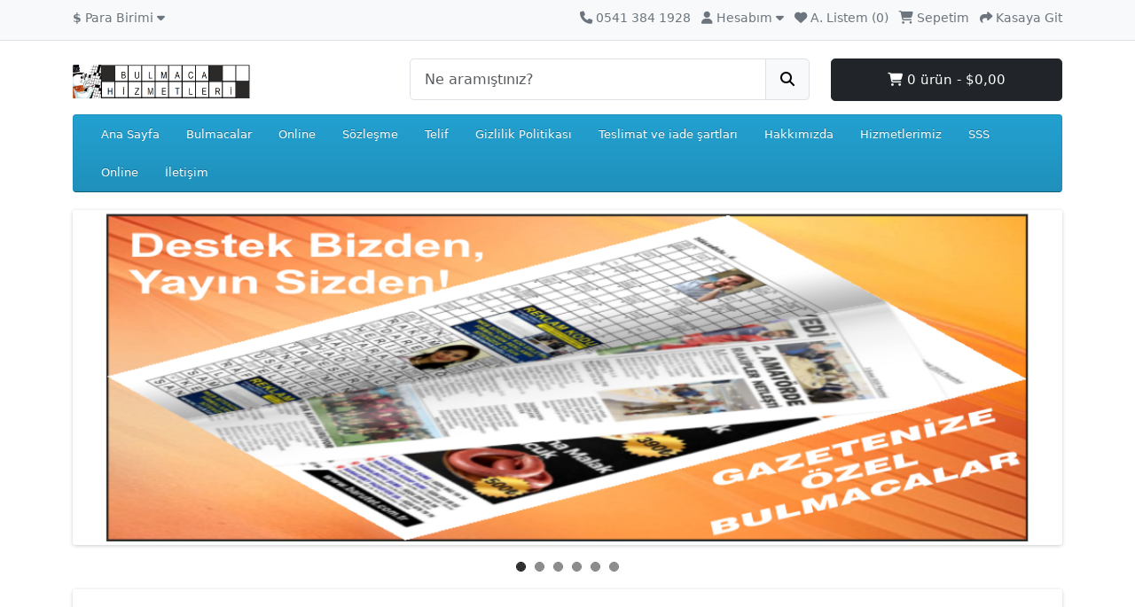

--- FILE ---
content_type: text/html; charset=utf-8
request_url: https://bulmacahizmetleri.com/index.php/product/s-16x13/
body_size: 3626
content:
<!DOCTYPE html>
<html dir="ltr" lang="tr">
<head>
  <meta charset="UTF-8"/>
  <meta name="viewport" content="width=device-width, initial-scale=1">
  <meta http-equiv="X-UA-Compatible" content="IE=edge">
  <title>Hizmetleri</title>
  <base href="https://bulmacahizmetleri.com/"/>
      <script src="catalog/view/javascript/jquery/jquery-3.7.1.min.js" type="text/javascript"></script>
  <link href="catalog/view/stylesheet/bootstrap.css" type="text/css" rel="stylesheet" media="screen"/>
  <link href="catalog/view/stylesheet/fonts/fontawesome/css/all.min.css" rel="stylesheet" type="text/css"/>
  <link href="catalog/view/stylesheet/stylesheet.css" type="text/css" rel="stylesheet"/>
  <script src="catalog/view/javascript/common.js" type="text/javascript"></script>
      <link rel="icon" href="https://bulmacahizmetleri.com/image/catalog/bulmacahizmetleri/bh.jpg" type="image/png">
          </head>
<body>
<div id="container">
  <div id="alert"></div>
  <nav id="top">
    <div class="container">
      <div class="row">
        <div class="col-4">
          <ul class="list-inline">
            <li class="list-inline-item me-3">  <form id="form-currency" action="https://bulmacahizmetleri.com/index.php?route=common/currency.save&amp;language=en-gb" method="post" data-oc-toggle="ajax">
    <div class="dropdown"><a href="#" data-bs-toggle="dropdown" class="dropdown-toggle"><strong>$</strong> <span class="d-none d-md-inline">Para Birimi</span> <i class="fa-solid fa-caret-down"></i></a>
      <ul class="dropdown-menu">
                              <li><a href="EUR" class="dropdown-item">€ Euro</a></li>
                                        <li><a href="GBP" class="dropdown-item">£ Pound Sterling</a></li>
                                        <li><a href="TRY" class="dropdown-item">₺ Türk Lirası</a></li>
                                        <li><a href="USD" class="dropdown-item">$ US Dollar</a></li>
                        </ul>
    </div>
    <input type="hidden" name="code" value=""/>
    <input type="hidden" name="redirect" value="https://bulmacahizmetleri.com/index.php?route=common/home"/>
  </form>
</li>
            <li class="list-inline-item"></li>
          </ul>
        </div>
        <div class="col text-end">
          <ul class="list-inline">
            <li class="list-inline-item"><a href="https://bulmacahizmetleri.com/index.php?route=information/contact&amp;language=en-gb"><i class="fa-solid fa-phone"></i> <span class="d-none d-lg-inline">0541 384 1928</span></a></li>
            <li class="list-inline-item">
              <div class="dropdown">
                <a href="#" class="dropdown-toggle" data-bs-toggle="dropdown"><i class="fa-solid fa-user"></i> <span class="d-none d-lg-inline">Hesabım</span> <i class="fa-solid fa-caret-down"></i></a>
                <ul class="dropdown-menu dropdown-menu-right">
                                      <li><a href="https://bulmacahizmetleri.com/index.php?route=account/register&amp;language=en-gb" class="dropdown-item">Kayıt Ol</a></li>
                    <li><a href="https://bulmacahizmetleri.com/index.php?route=account/login&amp;language=en-gb" class="dropdown-item">Oturum Aç</a></li>
                                  </ul>
              </div>
            </li>
            <li class="list-inline-item"><a href="https://bulmacahizmetleri.com/index.php?route=account/wishlist&amp;language=en-gb" id="wishlist-total" title="A. Listem (0)"><i class="fa-solid fa-heart"></i> <span class="d-none d-lg-inline">A. Listem (0)</span></a></li>
            <li class="list-inline-item"><a href="https://bulmacahizmetleri.com/index.php?route=checkout/cart&amp;language=en-gb" title="Sepetim"><i class="fa-solid fa-cart-shopping"></i> <span class="d-none d-lg-inline">Sepetim</span></a></li>
            <li class="list-inline-item"><a href="https://bulmacahizmetleri.com/index.php?route=checkout/checkout&amp;language=en-gb" title="Kasaya Git"><i class="fa-solid fa-share"></i> <span class="d-none d-lg-inline">Kasaya Git</span></a></li>
          </ul>
        </div>
      </div>
    </div>
  </nav>
  <header>
    <div class="container">
      <div class="row">
        <div class="col-md-3 col-lg-4">
          <div id="logo">
                          <a href="https://bulmacahizmetleri.com/index.php?route=common/home&amp;language=en-gb"><img src="https://bulmacahizmetleri.com/image/catalog/bulmacahizmetleri/bh-logo.png" title="Bulmaca Hizmetleri" alt="Bulmaca Hizmetleri" class="img-fluid"/></a>
                      </div>
        </div>
        <div class="col-md-5"><form action="https://bulmacahizmetleri.com/index.php?route=common/search.redirect&amp;language=en-gb" method="post" class="input-group mb-3">
	<input type="text" name="search" value="" placeholder="Ne aramıştınız?" class="form-control form-control-lg"/>
	<button type="submit" class="btn btn-light btn-lg"><i class="fa-solid fa-magnifying-glass"></i></button>
</form>
</div>
        <div id="cart" class="col-md-4 col-lg-3 mb-2"><div class="dropdown d-grid">
  <button type="button" data-bs-toggle="dropdown" class="btn btn-lg btn-dark d-block dropdown-toggle"><i class="fa-solid fa-cart-shopping"></i> 0 ürün - $0,00</button>
  <ul class="dropdown-menu dropdown-menu-end p-2">
          <li class="text-center p-4">Alışveriş sepetiniz boş!</li>
      </ul>
</div></div>
      </div>
    </div>
  </header>
  <main>
      <div class="container">
    <nav id="menu" class="navbar navbar-expand-lg bg-primary">
      <div id="category" class="d-block d-sm-block d-lg-none">Kategoriler</div>
      <button type="button" data-bs-toggle="collapse" data-bs-target="#navbar-menu" class="navbar-toggler d-lg-none"><i class="fa-solid fa-bars"></i></button>
      <div id="navbar-menu" class="collapse navbar-collapse">
        <ul class="nav navbar-nav">
                                    <li class="nav-item"><a href="https://bulmacahizmetleri.com/index.php?route=product/category&amp;language=en-gb&amp;path=83" class="dropdown-item">Ana Sayfa</a></li>
                                                                                                                          <li class="nav-item dropdown"><a href="https://bulmacahizmetleri.com/index.php?route=product/category&amp;language=en-gb&amp;path=87" class="nav-link dropdown-toggle" data-bs-toggle="dropdown">Bulmacalar</a>
                <div class="dropdown-menu dropdown-column-1">
                  <div class="dropdown-inner">
                                          <ul class="list-unstyled">
                                                  <li><a href="https://bulmacahizmetleri.com/index.php?route=product/category&amp;language=en-gb&amp;path=87_86" class="dropdown-item">Çengel (96)</a></li>
                                                  <li><a href="https://bulmacahizmetleri.com/index.php?route=product/category&amp;language=en-gb&amp;path=87_102" class="dropdown-item">Kare Bulmaca (6)</a></li>
                                                  <li><a href="https://bulmacahizmetleri.com/index.php?route=product/category&amp;language=en-gb&amp;path=87_104" class="dropdown-item">Sudoku (12)</a></li>
                                              </ul>
                                      </div>
                  <ul class="list-unstyled">
                    <li>
                      <hr class="dropdown-divider">
                    </li>
                    <li><a href="https://bulmacahizmetleri.com/index.php?route=product/category&amp;language=en-gb&amp;path=87" class="dropdown-item">Tümünü Göster Bulmacalar</a></li>
                  </ul>
                </div>
              </li>
                                                <li class="nav-item"><a href="https://bulmacahizmetleri.com/index.php?route=product/category&amp;language=en-gb&amp;path=84" class="dropdown-item">Online</a></li>
                                                <li class="nav-item"><a href="https://bulmacahizmetleri.com/index.php?route=product/category&amp;language=en-gb&amp;path=76" class="dropdown-item">Sözleşme</a></li>
                                                <li class="nav-item"><a href="https://bulmacahizmetleri.com/index.php?route=product/category&amp;language=en-gb&amp;path=75" class="dropdown-item">Telif</a></li>
                                                <li class="nav-item"><a href="https://bulmacahizmetleri.com/index.php?route=product/category&amp;language=en-gb&amp;path=77" class="dropdown-item">Gizlilik Politikası</a></li>
                                                <li class="nav-item"><a href="https://bulmacahizmetleri.com/index.php?route=product/category&amp;language=en-gb&amp;path=78" class="dropdown-item">Teslimat ve iade şartları</a></li>
                                                <li class="nav-item"><a href="https://bulmacahizmetleri.com/index.php?route=product/category&amp;language=en-gb&amp;path=79" class="dropdown-item">Hakkımızda</a></li>
                                                <li class="nav-item"><a href="https://bulmacahizmetleri.com/index.php?route=product/category&amp;language=en-gb&amp;path=80" class="dropdown-item">Hizmetlerimiz</a></li>
                                                <li class="nav-item"><a href="https://bulmacahizmetleri.com/index.php?route=product/category&amp;language=en-gb&amp;path=81" class="dropdown-item">SSS</a></li>
                                                <li class="nav-item"><a href="https://bulmacahizmetleri.com/index.php?route=product/category&amp;language=en-gb&amp;path=85" class="dropdown-item">Online</a></li>
                                                <li class="nav-item"><a href="https://bulmacahizmetleri.com/index.php?route=product/category&amp;language=en-gb&amp;path=82" class="dropdown-item">İletişim</a></li>
                              </ul>
      </div>
    </nav>
  </div>


<div id="common-home" class="container">
  <div class="row">
    <div id="content" class="col"><div id="carousel-banner-0" class="carousel slide" data-bs-ride="carousel">
      <div class="carousel-indicators">
                    <button type="button" data-bs-target="#carousel-banner-0" data-bs-slide-to="0" class="active"></button>
                      <button type="button" data-bs-target="#carousel-banner-0" data-bs-slide-to="1"></button>
                      <button type="button" data-bs-target="#carousel-banner-0" data-bs-slide-to="2"></button>
                      <button type="button" data-bs-target="#carousel-banner-0" data-bs-slide-to="3"></button>
                      <button type="button" data-bs-target="#carousel-banner-0" data-bs-slide-to="4"></button>
                      <button type="button" data-bs-target="#carousel-banner-0" data-bs-slide-to="5"></button>
                  </div>
    <div class="carousel-inner">
              <div class="carousel-item active">
        <div class="row justify-content-center">
                      <div class="col-12 text-center">
                              <img src="https://bulmacahizmetleri.com/image/cache/catalog/bulmacahizmetleri/reklam/1-1140x380.png" alt="e1" class="img-fluid"/>
                          </div>
                  </div>
      </div>
                <div class="carousel-item">
        <div class="row justify-content-center">
                      <div class="col-12 text-center">
                              <img src="https://bulmacahizmetleri.com/image/cache/catalog/bulmacahizmetleri/reklam/2-1140x380.png" alt="e2" class="img-fluid"/>
                          </div>
                  </div>
      </div>
                <div class="carousel-item">
        <div class="row justify-content-center">
                      <div class="col-12 text-center">
                              <img src="https://bulmacahizmetleri.com/image/cache/catalog/bulmacahizmetleri/reklam/3-1140x380.png" alt="e3" class="img-fluid"/>
                          </div>
                  </div>
      </div>
                <div class="carousel-item">
        <div class="row justify-content-center">
                      <div class="col-12 text-center">
                              <img src="https://bulmacahizmetleri.com/image/cache/catalog/bulmacahizmetleri/reklam/1-1140x380.png" alt="a1" class="img-fluid"/>
                          </div>
                  </div>
      </div>
                <div class="carousel-item">
        <div class="row justify-content-center">
                      <div class="col-12 text-center">
                              <img src="https://bulmacahizmetleri.com/image/cache/catalog/bulmacahizmetleri/reklam/2-1140x380.png" alt="a2" class="img-fluid"/>
                          </div>
                  </div>
      </div>
                <div class="carousel-item">
        <div class="row justify-content-center">
                      <div class="col-12 text-center">
                              <img src="https://bulmacahizmetleri.com/image/cache/catalog/bulmacahizmetleri/reklam/3-1140x380.png" alt="a3" class="img-fluid"/>
                          </div>
                  </div>
      </div>
            </div>
      <button type="button" class="carousel-control-prev" data-bs-target="#carousel-banner-0" data-bs-slide="prev"><span class="fa-solid fa-chevron-left"></span></button>
    <button type="button" class="carousel-control-next" data-bs-target="#carousel-banner-0" data-bs-slide="next"><span class="fa-solid fa-chevron-right"></span></button>
  </div>
<script type="text/javascript"><!--
$(document).ready(function() {
    new bootstrap.Carousel(document.querySelector('#carousel-banner-0'), {
        ride: 'carousel',
        interval: 5000,
        wrap: true
    });
});
//--></script>

<div id="carousel-banner-1" class="carousel slide carousel-fade" data-bs-ride="carousel">
      <div class="carousel-indicators">
                    <button type="button" data-bs-target="#carousel-banner-1" data-bs-slide-to="0" class="active"></button>
                      <button type="button" data-bs-target="#carousel-banner-1" data-bs-slide-to="1"></button>
                      <button type="button" data-bs-target="#carousel-banner-1" data-bs-slide-to="2"></button>
                      <button type="button" data-bs-target="#carousel-banner-1" data-bs-slide-to="3"></button>
                  </div>
    <div class="carousel-inner">
              <div class="carousel-item active">
        <div class="row justify-content-center">
                      <div class="col-3 text-center">
                              <a href="index.php?route=product/category&amp;language=en-gb&amp;path=87_86_88"><img src="https://bulmacahizmetleri.com/image/cache/catalog/1_CENGEL_5x5_Mini/00-300x500.png" alt="NFL" class="img-fluid"/></a>
                          </div>
                      <div class="col-3 text-center">
                              <img src="https://bulmacahizmetleri.com/image/cache/catalog/CENGEL_11x20/00-300x500.png" alt="RedBull" class="img-fluid"/>
                          </div>
                      <div class="col-3 text-center">
                              <img src="https://bulmacahizmetleri.com/image/cache/catalog/2_R_1_10x10/2_R_1_10x10-300x500.png" alt="Sony" class="img-fluid"/>
                          </div>
                      <div class="col-3 text-center">
                              <a href="index.php?route=product/category&amp;language=tr&amp;path=87_86_90"><img src="https://bulmacahizmetleri.com/image/cache/catalog/CENGEL_KALP_15x15/1_CENGEL_KALP_15x15-300x500.png" alt="Çengel Kalp" class="img-fluid"/></a>
                          </div>
                  </div>
      </div>
                <div class="carousel-item">
        <div class="row justify-content-center">
                      <div class="col-3 text-center">
                              <img src="https://bulmacahizmetleri.com/image/cache/catalog/CENGEL_R_1_15x22/1_CENGEL_R_1_15x22-300x500.png" alt="Canon" class="img-fluid"/>
                          </div>
                      <div class="col-3 text-center">
                              <img src="https://bulmacahizmetleri.com/image/cache/catalog/1_CENGEL_R_1_20x15/1_CENGEL_R_1_20x15-300x500.png" alt="Harley Davidson" class="img-fluid"/>
                          </div>
                      <div class="col-3 text-center">
                              <img src="https://bulmacahizmetleri.com/image/cache/catalog/2_CENGEL_R_1_20x28/2_CENGEL_R_1_20x28-300x500.png" alt="Dell" class="img-fluid"/>
                          </div>
                      <div class="col-3 text-center">
                              <img src="https://bulmacahizmetleri.com/image/cache/catalog/1_CENGEL_R_2_20x15/1_CENGEL_R_2_20x15-300x500.png" alt="Disney" class="img-fluid"/>
                          </div>
                  </div>
      </div>
                <div class="carousel-item">
        <div class="row justify-content-center">
                      <div class="col-3 text-center">
                              <a href="index.php?route=product/category&amp;language=tr&amp;path=87_86_96"><img src="https://bulmacahizmetleri.com/image/cache/catalog/2_CENGEL_R_2_22x30/2_CENGEL_R_2_22x30-300x500.png" alt="2_CENGEL_R_2_22x30" class="img-fluid"/></a>
                          </div>
                      <div class="col-3 text-center">
                              <img src="https://bulmacahizmetleri.com/image/cache/catalog/1_CENGEL_R_3_22x30/1_CENGEL_R_3_22x30-300x500.png" alt="Nintendo" class="img-fluid"/>
                          </div>
                      <div class="col-3 text-center">
                              <a href="https://bulmacahizmetleri.comx.tr/index.php?route=product/category&amp;language=tr&amp;path=87_86_98"><img src="https://bulmacahizmetleri.com/image/cache/catalog/1_CENGEL_S_R_1_13x16/1_CENGEL_S_R_1_13x16-300x500.png" alt="Sponsoru CENGEL_S_R_1_13x16" class="img-fluid"/></a>
                          </div>
                      <div class="col-3 text-center">
                              <a href="index.php?route=product/category&amp;language=tr&amp;path=87_86_99"><img src="https://bulmacahizmetleri.com/image/cache/catalog/1_CENGEL_S_R_1_22x30/00-300x500.png" alt="Sponsorlu" class="img-fluid"/></a>
                          </div>
                  </div>
      </div>
                <div class="carousel-item">
        <div class="row justify-content-center">
                      <div class="col-3 text-center">
                              <a href="index.php?route=product/category&amp;language=tr&amp;path=87_86_100"><img src="https://bulmacahizmetleri.com/image/cache/catalog/1_CENGEL_S_R_4_43x28/1_CENGEL_S_R_4_43x28-300x500.png" alt="Sponsorlu" class="img-fluid"/></a>
                          </div>
                      <div class="col-3 text-center">
                              <a href="index.php?route=product/category&amp;language=tr&amp;path=87_86_101"><img src="https://bulmacahizmetleri.com/image/cache/catalog/1_CENGEL_SEKIL_11x11/1_CENGEL_SEKIL_11x11-300x500.png" alt="Şekilli" class="img-fluid"/></a>
                          </div>
                      <div class="col-3 text-center">
                              <img src="https://bulmacahizmetleri.com/image/cache/catalog/10_CENGEL_R_1_15x22/1-300x500.JPG" alt="a2" class="img-fluid"/>
                          </div>
                  </div>
      </div>
            </div>
      <button type="button" class="carousel-control-prev" data-bs-target="#carousel-banner-1" data-bs-slide="prev"><span class="fa-solid fa-chevron-left"></span></button>
    <button type="button" class="carousel-control-next" data-bs-target="#carousel-banner-1" data-bs-slide="next"><span class="fa-solid fa-chevron-right"></span></button>
  </div>
<script type="text/javascript"><!--
$(document).ready(function() {
    new bootstrap.Carousel(document.querySelector('#carousel-banner-1'), {
        ride: 'carousel',
        interval: 5000,
        wrap: true
    });
});
//--></script>

<h3>Öne Çıkanlar</h3>
<div class="row row-cols-1 row-cols-sm-2 row-cols-md-3 row-cols-xl-4">
      <div class="col mb-3"><div class="product-thumb">
  <div class="image"><a href="https://bulmacahizmetleri.com/index.php?route=product/product&amp;language=en-gb&amp;product_id=43"><img src="https://bulmacahizmetleri.com/image/cache/catalog/9_CENGEL_R_1_15x22/9_CENGEL_R_1_15x22-200x200.png" alt="9_CENGEL_R_1_15x22" title="9_CENGEL_R_1_15x22" class="img-fluid"/></a></div>
  <div class="content">
    <div class="description">
      <h4><a href="https://bulmacahizmetleri.com/index.php?route=product/product&amp;language=en-gb&amp;product_id=43">9_CENGEL_R_1_15x22</a></h4>
      <p>..</p>
              <div class="price">
                      <span class="price-new">$72,00</span>
                                <span class="price-tax">Vergisiz: $72,00</span>
                  </div>
                </div>
    <form method="post" data-oc-toggle="ajax" data-oc-load="https://bulmacahizmetleri.com/index.php?route=common/cart.info&amp;language=en-gb" data-oc-target="#cart">
      <div class="button">
        <button type="submit" formaction="https://bulmacahizmetleri.com/index.php?route=checkout/cart.add&amp;language=en-gb" data-bs-toggle="tooltip" title="Sepete Ekle"><i class="fa-solid fa-shopping-cart"></i></button>
        <button type="submit" formaction="https://bulmacahizmetleri.com/index.php?route=account/wishlist.add&amp;language=en-gb" data-bs-toggle="tooltip" title="Alışveriş Listeme Ekle" ><i class="fa-solid fa-heart"></i></button>
        <button type="submit" formaction="https://bulmacahizmetleri.com/index.php?route=product/compare.add&amp;language=en-gb" data-bs-toggle="tooltip" title="Karşılaştırma listesine ekle"><i class="fa-solid fa-arrow-right-arrow-left"></i></button>
      </div>
      <input type="hidden" name="product_id" value="43"/> <input type="hidden" name="quantity" value="1"/>
    </form>
  </div>
</div></div>
      <div class="col mb-3"><div class="product-thumb">
  <div class="image"><a href="https://bulmacahizmetleri.com/index.php?route=product/product&amp;language=en-gb&amp;product_id=40"><img src="https://bulmacahizmetleri.com/image/cache/catalog/6_CENGEL_R_1_15x22/6_CENGEL_R_1_15x22-200x200.png" alt="6_CENGEL_R_1_15x22" title="6_CENGEL_R_1_15x22" class="img-fluid"/></a></div>
  <div class="content">
    <div class="description">
      <h4><a href="https://bulmacahizmetleri.com/index.php?route=product/product&amp;language=en-gb&amp;product_id=40">6_CENGEL_R_1_15x22</a></h4>
      <p>..</p>
              <div class="price">
                      <span class="price-new">$72,00</span>
                                <span class="price-tax">Vergisiz: $72,00</span>
                  </div>
                </div>
    <form method="post" data-oc-toggle="ajax" data-oc-load="https://bulmacahizmetleri.com/index.php?route=common/cart.info&amp;language=en-gb" data-oc-target="#cart">
      <div class="button">
        <button type="submit" formaction="https://bulmacahizmetleri.com/index.php?route=checkout/cart.add&amp;language=en-gb" data-bs-toggle="tooltip" title="Sepete Ekle"><i class="fa-solid fa-shopping-cart"></i></button>
        <button type="submit" formaction="https://bulmacahizmetleri.com/index.php?route=account/wishlist.add&amp;language=en-gb" data-bs-toggle="tooltip" title="Alışveriş Listeme Ekle" ><i class="fa-solid fa-heart"></i></button>
        <button type="submit" formaction="https://bulmacahizmetleri.com/index.php?route=product/compare.add&amp;language=en-gb" data-bs-toggle="tooltip" title="Karşılaştırma listesine ekle"><i class="fa-solid fa-arrow-right-arrow-left"></i></button>
      </div>
      <input type="hidden" name="product_id" value="40"/> <input type="hidden" name="quantity" value="1"/>
    </form>
  </div>
</div></div>
      <div class="col mb-3"><div class="product-thumb">
  <div class="image"><a href="https://bulmacahizmetleri.com/index.php?route=product/product&amp;language=en-gb&amp;product_id=42"><img src="https://bulmacahizmetleri.com/image/cache/catalog/8_CENGEL_R_1_15x22/8_CENGEL_R_1_15x22-200x200.png" alt="8_CENGEL_R_1_15x22" title="8_CENGEL_R_1_15x22" class="img-fluid"/></a></div>
  <div class="content">
    <div class="description">
      <h4><a href="https://bulmacahizmetleri.com/index.php?route=product/product&amp;language=en-gb&amp;product_id=42">8_CENGEL_R_1_15x22</a></h4>
      <p>..</p>
              <div class="price">
                      <span class="price-new">$72,00</span>
                                <span class="price-tax">Vergisiz: $72,00</span>
                  </div>
                </div>
    <form method="post" data-oc-toggle="ajax" data-oc-load="https://bulmacahizmetleri.com/index.php?route=common/cart.info&amp;language=en-gb" data-oc-target="#cart">
      <div class="button">
        <button type="submit" formaction="https://bulmacahizmetleri.com/index.php?route=checkout/cart.add&amp;language=en-gb" data-bs-toggle="tooltip" title="Sepete Ekle"><i class="fa-solid fa-shopping-cart"></i></button>
        <button type="submit" formaction="https://bulmacahizmetleri.com/index.php?route=account/wishlist.add&amp;language=en-gb" data-bs-toggle="tooltip" title="Alışveriş Listeme Ekle" ><i class="fa-solid fa-heart"></i></button>
        <button type="submit" formaction="https://bulmacahizmetleri.com/index.php?route=product/compare.add&amp;language=en-gb" data-bs-toggle="tooltip" title="Karşılaştırma listesine ekle"><i class="fa-solid fa-arrow-right-arrow-left"></i></button>
      </div>
      <input type="hidden" name="product_id" value="42"/> <input type="hidden" name="quantity" value="1"/>
    </form>
  </div>
</div></div>
      <div class="col mb-3"><div class="product-thumb">
  <div class="image"><a href="https://bulmacahizmetleri.com/index.php?route=product/product&amp;language=en-gb&amp;product_id=30"><img src="https://bulmacahizmetleri.com/image/cache/catalog/2_R_1_10x10/2_R_1_10x10-200x200.png" alt="2_R_1_10x10" title="2_R_1_10x10" class="img-fluid"/></a></div>
  <div class="content">
    <div class="description">
      <h4><a href="https://bulmacahizmetleri.com/index.php?route=product/product&amp;language=en-gb&amp;product_id=30">2_R_1_10x10</a></h4>
      <p>..</p>
              <div class="price">
                      <span class="price-new">$10,80</span>
                                <span class="price-tax">Vergisiz: $10,80</span>
                  </div>
                </div>
    <form method="post" data-oc-toggle="ajax" data-oc-load="https://bulmacahizmetleri.com/index.php?route=common/cart.info&amp;language=en-gb" data-oc-target="#cart">
      <div class="button">
        <button type="submit" formaction="https://bulmacahizmetleri.com/index.php?route=checkout/cart.add&amp;language=en-gb" data-bs-toggle="tooltip" title="Sepete Ekle"><i class="fa-solid fa-shopping-cart"></i></button>
        <button type="submit" formaction="https://bulmacahizmetleri.com/index.php?route=account/wishlist.add&amp;language=en-gb" data-bs-toggle="tooltip" title="Alışveriş Listeme Ekle" ><i class="fa-solid fa-heart"></i></button>
        <button type="submit" formaction="https://bulmacahizmetleri.com/index.php?route=product/compare.add&amp;language=en-gb" data-bs-toggle="tooltip" title="Karşılaştırma listesine ekle"><i class="fa-solid fa-arrow-right-arrow-left"></i></button>
      </div>
      <input type="hidden" name="product_id" value="30"/> <input type="hidden" name="quantity" value="1"/>
    </form>
  </div>
</div></div>
  </div>

</div>
    </div>
</div>
</main>
<footer>
  <div class="container">
    <div class="row">
              <div class="col-sm-3">
          <h5>Bilgiler</h5>
          <ul class="list-unstyled">
                          <li><a href="https://bulmacahizmetleri.com/index.php?route=cms/blog&amp;language=en-gb">Blog</a></li>
                                      <li><a href="https://bulmacahizmetleri.com/index.php?route=information/information&amp;language=en-gb&amp;information_id=2">Terms &amp; Conditions</a></li>
                          <li><a href="https://bulmacahizmetleri.com/index.php?route=information/information&amp;language=en-gb&amp;information_id=4">Delivery Information</a></li>
                          <li><a href="https://bulmacahizmetleri.com/index.php?route=information/information&amp;language=en-gb&amp;information_id=1">About Us</a></li>
                          <li><a href="https://bulmacahizmetleri.com/index.php?route=information/information&amp;language=en-gb&amp;information_id=3">Privacy Policy</a></li>
                      </ul>
        </div>
            <div class="col-sm-3">
        <h5>Müşteri Servisi</h5>
        <ul class="list-unstyled">
          <li><a href="https://bulmacahizmetleri.com/index.php?route=information/contact&amp;language=en-gb">İletişim</a></li>
          <li><a href="https://bulmacahizmetleri.com/index.php?route=account/returns.add&amp;language=en-gb">Ürün İadesi</a></li>
                    <li><a href="https://bulmacahizmetleri.com/index.php?route=information/sitemap&amp;language=en-gb">Site Haritası</a></li>
        </ul>
      </div>
      <div class="col-sm-3">
        <h5>Ekstralar</h5>
        <ul class="list-unstyled">
          <li><a href="https://bulmacahizmetleri.com/index.php?route=product/manufacturer&amp;language=en-gb">Markalar</a></li>
                      <li><a href="https://bulmacahizmetleri.com/index.php?route=account/affiliate&amp;language=en-gb">Ortaklık Programı</a></li>
                    <li><a href="https://bulmacahizmetleri.com/index.php?route=product/special&amp;language=en-gb">Kampanyalar</a></li>
        </ul>
      </div>
      <div class="col-sm-3">
        <h5>Hesabım</h5>
        <ul class="list-unstyled">
          <li><a href="https://bulmacahizmetleri.com/index.php?route=account/account&amp;language=en-gb">Hesabım</a></li>
          <li><a href="https://bulmacahizmetleri.com/index.php?route=account/order&amp;language=en-gb">Siparişlerim</a></li>
          <li><a href="https://bulmacahizmetleri.com/index.php?route=account/wishlist&amp;language=en-gb">Alışveriş Listem</a></li>
          <li><a href="https://bulmacahizmetleri.com/index.php?route=account/newsletter&amp;language=en-gb">Bülten Aboneliği</a></li>
        </ul>
      </div>
    </div>
    <hr>
    <p>Bulmaca Hizmetleri &copy; 2025 - Tüm Hakları Saklıdır.<br />Altyapı: <a href="https://comx.tr" title="comx">comx</a> - Türkçe Çeviri: <a href="https://comx.tr" title="comx">comx</a></p>
    <!--
OpenCart is open source software and you are free to remove the powered by OpenCart if you want, but its generally accepted practise to make a small donation.
Please donate via PayPal to donate@opencart.com
//-->
  </div>
</footer>
</div>

<script src="catalog/view/javascript/bootstrap/js/bootstrap.bundle.min.js" type="text/javascript"></script>
</body></html>
